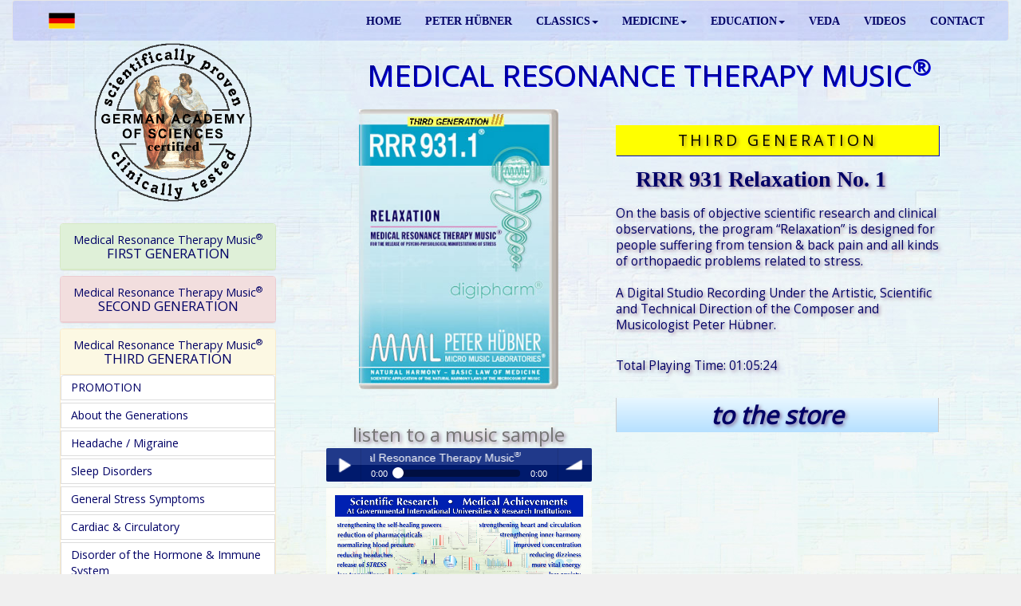

--- FILE ---
content_type: text/html; charset=UTF-8
request_url: https://philharmony.com/en/Medical-Resonance-Therapy-Music/index.php?track=E2310199&ex=c3
body_size: 12964
content:
<!DOCTYPE html>
<html lang="en">
<head>
<meta charset="utf-8">
<meta http-equiv="X-UA-Compatible" content="IE=edge">
<meta name="viewport" content="width=device-width, initial-scale=1">
<title>Medical Resonance Therapy Music Buy RRR 931 in our shop</title>
<meta name="description" content="Buy Medical Resonance Therapy Music RRR 931 Relaxation No.&nbsp;1 in our shop direct from the producer. Scientific application of the cosmic harmony laws of the microcosm of music" />
<meta name="keywords" content="music, buy, shop, medical, therapy" />
<link rel="shortcut icon" type="image/x-icon" href="/de/favicon.ico">

<link href="https://fonts.googleapis.com/css?family=Open+Sans" rel="stylesheet"> 
<link href="https://fonts.googleapis.com/css?family=Play" rel="stylesheet">

<!-- Bootstrap -->
<link rel="stylesheet" href="../css/bootstrap-3.3.5.css">
<link rel="stylesheet" href="css/medical.css">

<script src="https://ajax.googleapis.com/ajax/libs/jquery/1.11.3/jquery.min.js"></script>
<script src="../js/jquery-1.11.3.min.js"></script>

<!-- HTML5 shim and Respond.js for IE8 support of HTML5 elements and media queries -->
	<!--[if lt IE 9]>
      <script src="https://oss.maxcdn.com/html5shiv/3.7.2/html5shiv.min.js"></script>
      <script src="https://oss.maxcdn.com/respond/1.4.2/respond.min.js"></script>
    <![endif]-->

<!-- Soundmanager -->
<script src="/soundmanager/script/soundmanager2.js"></script>
<script src="/soundmanager/script/bar-ui.js"></script>
<link rel="stylesheet" href="/soundmanager/css/bar-ui-blue.css" />

<!-- Matomo -->
<script type="text/javascript">
  var _paq = window._paq = window._paq || [];
  /* tracker methods like "setCustomDimension" should be called before "trackPageView" */
  _paq.push(['trackPageView']);
  _paq.push(['enableLinkTracking']);
  (function() {
    var u="//www.philharmony.com/matomo/";
    _paq.push(['setTrackerUrl', u+'matomo.php']);
    _paq.push(['setSiteId', '1']);
    var d=document, g=d.createElement('script'), s=d.getElementsByTagName('script')[0];
    g.type='text/javascript'; g.async=true; g.src=u+'matomo.js'; s.parentNode.insertBefore(g,s);
  })();
</script>
<!-- End Matomo Code -->

</head>

<body>

<!--------------------------------------------------->
<!----------  SWITCH DESKTOP / MOBILE  -------------->
<!--------------------------------------------------->
<div class="container-fluid desktop">
	

<nav class="navbar navbar-default" style="margin-bottom:3px;">
  <div class="container-fluid"> 
  
    <!-- Brand and toggle get grouped for better mobile display -->
    
    <div class="navbar-header">
      <button type="button" class="navbar-toggle collapsed" data-toggle="collapse" data-target="#defaultNavbar1"><span class="sr-only">Toggle navigation</span><span class="icon-bar"></span><span class="icon-bar"></span><span class="icon-bar"></span></button>
      
      <a class="navbar-brand" href="/" style="margin-left:1vw;"><img src="/pictures/Zeichen/Label_Life_Quality_Music_40.gif" width="189" height="auto" alt="Life Quality Music" style="margin-top:-10px;" /></a>
    </div>
      
    <!-- Collect the nav links, forms, and other content for toggling -->
    
    <div class="collapse navbar-collapse" id="defaultNavbar1">
      
      <ul class="nav navbar-nav navbar-left">
      	<li><a href="/de/Medizinische-Resonanz-Therapie-Musik/?track=D2310199&ex=c3"><img src="/pictures/flags/120px-Flag_of_Germany.svg.png" alt="deutsch" title="deutsch auswählen" width="33" height="20" border="0" style="float:left;" /></a></li>
      </ul>
      
		      <ul class="nav navbar-nav navbar-right">
        <li><a href="/">HOME</a></li>
        <li><a href="https://www.peterhuebner.com/" target="_blank" rel="nofollow noopener noreferrer">PETER HÜBNER</a></li>
        
        <li class="dropdown"><a href="#" class="dropdown-toggle" data-toggle="dropdown" role="button" aria-expanded="false">CLASSICS<span class="caret"></span></a>
          <ul class="dropdown-menu" role="menu">
          
            <li class="dropdown-submenu">
            <a tabindex="-1" href="#">LATEST PRODUCTIONS</a>
			<ul class="dropdown-menu">
				<li><a href="/en/universe/">URANUS - an adventurous journey through the universe <span style="color:red; font-weight:bold; font-style:italic;">NEW</span></a></li>
				<li><a href="/en/Classical-Music/?track=10147199&m=1&ex=c7">German Symphony <span style="color:red; font-weight:bold; font-style:italic;">NEW</span></a></li>
				<li><a href="/en/Classical-Music/?track=10148199&ex=c14">German Hymn <span style="color:red; font-weight:bold; font-style:italic;">NEW</span></a></li>
			</ul>
            </li>
            
            <li class="divider"></li>
            
            <li class="dropdown-submenu">
            <a tabindex="-1" href="#">HYMNS</a>
			<ul class="dropdown-menu">
				<li><a href="/en/Classical-Music/?track=10148199&ex=c14">German Hymn <span style="color:red; font-weight:bold; font-style:italic;">NEW</span></a></li>
				<li><a href="/en/Classical-Music/?track=10005699&ex=c1">Hymns of the Sun</a></li>
				<li><a href="/en/Classical-Music/?track=10005599&ex=c2">Hymns of the Moon</a></li>
				<li><a href="/en/Classical-Music/?track=10007099&ex=c3">Hymns of the Planets</a></li>
				<li><a href="/en/Classical-Music/?track=10007399&ex=c4">Hymns of the Domes</a></li>
				<li><a href="/en/Classical-Music/?track=10007299&ex=c5">Requiem No. 1</a></li>
				<li><a href="/en/Classical-Music/?track=10020399&ex=c5">Requiem No. 2</a></li>
				<li><a href="/en/Classical-Music/?track=10007999&ex=c6">Hymns of the<br />Great Stream</a></li>
				<li><a href="/en/Classical-Music/?track=10007899&ex=c7">Hymns of Fearlessness</a></li>
				<li><a href="/en/Classical-Music/?track=10024599&ex=c1">108 Hymns of the<br />Dancing Dragon</a></li>
				<li><a href="/en/Classical-Music/?track=10008799&ex=c9">Meditative Archaic<br />Hymns</a></li>
				<li><a href="/en/Classical-Music/?track=10008499&ex=c10">Zen Hymns</a></li>
			</ul>
            </li>
            
            <li class="divider"></li>
            
         	<li class="dropdown-submenu">
            <a tabindex="-1" href="#">SYMPHONIES</a>
			<ul class="dropdown-menu">
				<li><a href="/en/Classical-Music/?track=10147199&m=1&ex=c7">German Symphony <span style="color:red; font-weight:bold; font-style:italic;">NEW</span></a></li>
				<li><a href="/en/Classical-Music/?track=10010399&ex=c1">Moon Symphony</a></li>
				<li><a href="/en/Classical-Music/?track=10010999&ex=c6">Sun Symphony</a></li>
				<li><a href="/en/Classical-Music/?track=10007199&ex=c2">Symphonies of the<br />Planets</a></li>
				<li><a href="/en/Classical-Music/?track=10008099&ex=c3">Symphonies of the<br />Great Stream</a></li>
				<li><a href="/en/Classical-Music/?track=10008399&ex=c4">Zen Symphony</a></li>
				<li><a href="/en/Classical-Music/?track=10009899&ex=c5">Modern Times<br />Symphony</a></li>
			</ul>
            </li>
            
            <li class="divider"></li>
            
             <li class="dropdown-submenu">
            <a tabindex="-1" href="#">OPERAS</a>
			<ul class="dropdown-menu">
				<li><a href="/en/Classical-Music/Invocation-of-World-Conscience.php?track=C8103199DO">from the opera cycle Song of Life</a></li>
			</ul>
            </li>
            
            <li class="divider"></li>
            
           <li class="dropdown-submenu">
            <a href="#">ORCHESTRA WORKS</a>
			<ul class="dropdown-menu">
				<li><a href="/en/Classical-Music/Invocation-of-World-Conscience.php?track=C8103199DO">Invocation of World Conscience</a></li>
				<li><a href="/en/Classical-Music/?track=10006799&ex=c1">Piano Concerts</a></li>
				<li><a href="/en/Classical-Music/?track=10020299&ex=c1">Piano Concert No. 3</a></li>
				<li><a href="/en/Classical-Music/?track=10121499&ex=c2">Cello Concerts</a></li>
				<li><a href="/en/Classical-Music/?track=10020499&ex=c3">Serenade for Great<br />String Orchestra</a></li>
				<li><a href="/en/Classical-Music/?track=10020199&ex=c4">What is Outside<br />That is Inside</a></li>
				<li><a href="/en/Classical-Music/?track=10005799&ex=c5">Violin Concerts</a></li>
				<li><a href="/en/Classical-Music/?track=10006299&ex=c6">The Art of the Feminine<br />Love</a></li>
				<li><a href="/en/Classical-Music/?track=10006399&ex=c7">The Art of the Feminine<br />Harmony</a></li>
				<li><a href="/en/Classical-Music/?track=10005899&ex=c8">Metamorphoses</a></li>
			</ul>
            </li>
            
            <li class="divider"></li>
            
            <li class="dropdown-submenu">
            <a tabindex="-1" href="#">SOLO CONCERTS</a>
			<ul class="dropdown-menu">
				<li><a href="/en/Classical-Music/?track=10005999&ex=c1">Guitar Solo</a></li>
				<li><a href="/en/Classical-Music/?track=10006199&ex=c2">The 3 Temp. Pianos</a></li>
				<li><a href="/en/Classical-Music/?track=10006899&ex=c3">The 3 Artistic Pianos</a></li>
				<li><a href="/en/Classical-Music/?track=10006999&ex=c4">The 3 Virtuos Pianos</a></li>
				<li><a href="/en/Classical-Music/?track=10105599&ex=c5">Piano Solo Adagio</a></li>
			</ul>
            </li>
            
            <li class="divider"></li>
            
            <li class="dropdown-submenu">
            <a tabindex="-1" href="#">ARCHAIC MUSIC</a>
			<ul class="dropdown-menu">
				<li><a href="/en/Classical-Music/?track=10024599&ex=c1">108 Hymns of the<br />Dancing Dragon</a></li>
				<li><a href="/en/Classical-Music/?track=10009799&ex=c2">108 Hymns Insight</a></li>
				<li><a href="/en/Classical-Music/?track=10009699&ex=c3">Extasy</a></li>
				<li><a href="/en/Classical-Music/?track=10007999&ex=c4">Hymns of the<br />Great Stream</a></li>
				<li><a href="/en/Classical-Music/?track=10008099&ex=c5">Symphonies of the<br />Great Stream</a></li>
				<li><a href="/en/Classical-Music/?track=10007899&ex=c6">Hymns of Fearlessness</a></li>
				<li><a href="/en/Classical-Music/?track=10008399&ex=c7">Zen Symphonies</a></li>
				<li><a href="/en/Classical-Music/?track=10008499&ex=c8">Zen Hymns</a></li>
				<li><a href="/en/Classical-Music/?track=10008199&ex=c9">Zen Archaic</a></li>
				<li><a href="/en/Classical-Music/?track=10008799&ex=c10">Meditative Archaic<br />Hymns</a></li>
				<li><a href="/en/Classical-Music/?track=10009199&ex=c11">Microcosm of Music</a></li>
			</ul>
            </li>
            
            <li class="divider"></li>
            
            <li><a href="/en/Classical-Music/?track=10006599&ex=c1">Organ Concerts</a></li>
            
            <li class="divider"></li>
            
            <li class="dropdown-submenu">
            <a tabindex="-1" href="#">AVANT GARDE</a>
			<ul class="dropdown-menu">
				<li><a href="/en/Classical-Music/?track=10009899&ex=c1">Modern Times<br />Symphony</a></li>
				<li><a href="/en/Classical-Music/?track=10006499&ex=c2">Passions</a></li>
				<li><a href="/en/Classical-Music/?track=10117399&ex=c3">Political Bedtime Prayer</a></li>
				<li><a href="/en/Classical-Music/?track=10117299&ex=c4">Signs of Time</a></li>
			</ul>
            </li>
            
            <li class="divider"></li>
            
            <li class="dropdown-submenu">
            <a tabindex="-1" href="#">ARCHIVE</a>
			<ul class="dropdown-menu">
				<li><a href="/en/Classical-Music/?track=10125199&ex=c1">The Creation of the<br />World</a></li>
				<li><a href="/en/Classical-Music/?track=10125499&ex=c1">The Secret Ruler</a></li>
				<li><a href="/en/Classical-Music/?track=10125299&ex=c1">Mortal Kings</a></li>
				<li><a href="/en/Classical-Music/?track=10125399&ex=c1">Concert for<br />Bells and Orchestra</a></li>
				<li><a href="/en/Classical-Music/?track=10125599&ex=c1">The Big Caravans No. 1</a></li>
				<li><a href="/en/Classical-Music/?track=10125699&ex=c1">The Big Caravans No. 2</a></li>
				<li><a href="/en/Classical-Music/?track=10125799&ex=c1">Computerscene /<br />Prologue</a></li>
				<li><a href="/en/Classical-Music/?track=10125899&ex=c1">The Great Processions</a></li>
				<li><a href="/en/Classical-Music/?track=10126599&ex=c1">Lively Silence</a></li>
			</ul>
            </li>
            
            <li class="divider"></li>
            
            <li><a href="/en/Classical-Music/?track=10006699&ex=c1">PHs Classics</a></li>
            
            <li><a href="/en/Classical-Music/?track=17600499&ex=c1">Modern Classic Interpretations</a></li>

            <li class="divider"></li>

			<li><a href="/en/Activating-Total-Brain-Functioning/product.php?track=PY3E1080199">Activating Total Brain Functioning<br>in Music</a></li>

            <li class="divider"></li>

			<li><a href="/en/universe/"><strong>URANUS - an adventurous journey through the universe</strong></a></li>

          </ul>
        </li>
        
        
        <li class="dropdown"><a href="#" class="dropdown-toggle" data-toggle="dropdown" role="button" aria-expanded="false">MEDICINE<span class="caret"></span></a>
          <ul class="dropdown-menu" role="menu">
          
            <li><a href="/en/Medical-Resonance-Therapy-Music/about.html">OVERVIEW</a></li>

            <li class="divider"></li>
            
            <li class="dropdown-submenu">
            <a tabindex="-1" href="#">Medical Resonance Therapy Music<sup>&reg;</sup><br><strong>FIRST GENERATION</strong></a>
			  <ul class="dropdown-menu">
				<li><a href="/en/Medical-Resonance-Therapy-Music/about.html">Overview</a></li>
				<li><a href="/en/Medical-Resonance-Therapy-Music/First-Generation.php">Short Introduction</a></li>
				<li><a href="/en/Medical-Resonance-Therapy-Music/?track=10108499&ex=c1">Headache / Migraine</a></li>
				<li><a href="/en/Medical-Resonance-Therapy-Music/?track=10108599&ex=c1">Sleep Disorders</a></li>
				<li><a href="/en/Medical-Resonance-Therapy-Music/?track=10102199&ex=c1">General Stress Symptoms</a></li>
				<li><a href="/en/Medical-Resonance-Therapy-Music/?track=10110299&ex=c1">Cardiac &amp; Circulatory</a></li>
				<li><a href="/en/Medical-Resonance-Therapy-Music/?track=10109699&ex=c1">Hormone / Immune System</a></li>
				<li><a href="/en/Medical-Resonance-Therapy-Music/?track=10108699&ex=c1">Neurophysiological Disorders</a></li>
				<li><a href="/en/Medical-Resonance-Therapy-Music/?track=10140199&ex=c1">Neurodermatitis / Psoriasis</a></li>
				<li><a href="/en/Medical-Resonance-Therapy-Music/?track=10108899&ex=c1">Pains / Post-OP Pains</a></li>
				<li><a href="/en/Medical-Resonance-Therapy-Music/?track=10140299&ex=c1">Pregnancy &amp; Birth</a></li>
				<li><a href="/en/Medical-Resonance-Therapy-Music/?track=10110099&ex=c1">Gynecological Disorders</a></li>
				<li><a href="/en/Medical-Resonance-Therapy-Music/?track=10102099&ex=c1">Relaxation</a></li>
				<li><a href="/en/Medical-Resonance-Therapy-Music/?track=10110499&ex=c1">Concentration / Memory</a></li>
				<li><a href="/en/Medical-Resonance-Therapy-Music/?track=10110199&ex=c1">Creativity</a></li>
				<li><a href="/en/Medical-Resonance-Therapy-Music/?track=10101999&ex=c1">Courage to Face Life</a></li>
				<li><a href="/en/Medical-Resonance-Therapy-Music/?track=10109499&ex=c1">Vital Energy</a></li>
				<li><a href="/en/Medical-Resonance-Therapy-Music/?track=10108999&ex=c1">Mental Distress / Fear</a></li>
				<li><a href="/en/Medical-Resonance-Therapy-Music/?track=10109599&ex=c1">Harmony</a></li>
				<li><a href="/en/Medical-Resonance-Therapy-Music/?track=10108799&ex=c1">Mother &amp; Child</a></li>
                <li><a href="#" style="font-weight:bold;">for Health Professionals<br />below</a></li>
				<li><a href="/en/Medical-Resonance-Therapy-Music/?track=10010099&ex=c1">Professional Set MRTM</a></li>
				<li><a href="/en/Medical-Resonance-Therapy-Music/?track=10109799&ex=c1">MRTM CD List 1</a></li>
				<li><a href="/en/Medical-Resonance-Therapy-Music/?track=10011399&ex=c1">MRTM CD List 2</a></li>
				<li><a href="/en/Medical-Resonance-Therapy-Music/?track=10015399&ex=c1">MRTM CD List 3</a></li>
				<li><a href="/en/Medical-Resonance-Therapy-Music/?track=10019399&ex=c1">MRTM CD List 4</a></li>
				<li><a href="/en/Medical-Resonance-Therapy-Music/?track=10023799&ex=c1">MRTM CD List 5</a></li>
				<li><a href="/en/Medical-Resonance-Therapy-Music/?track=10026799&ex=c1">MRTM CD List 6</a></li>
              </ul>
            </li>
            
            <li class="divider"></li>
            
            <li class="dropdown-submenu">
             <a tabindex="-1" href="#">Medical Resonance Therapy Music<sup>&reg;</sup><br><strong>SECOND GENERATION</strong></a>
			  <ul class="dropdown-menu">
				<li><a href="/en/Medical-Resonance-Therapy-Music/about.html">Overview</a></li>
				<li><a href="/en/Medical-Resonance-Therapy-Music/?track=E021330199&ex=c2">Headache / Migraine</a></li>
				<li><a href="/en/Medical-Resonance-Therapy-Music/?track=E021060199&ex=c2">Sleep Disorders</a></li>
				<li><a href="/en/Medical-Resonance-Therapy-Music/?track=E029320199&ex=c2">General Stress Symptoms</a></li>
				<li><a href="/en/Medical-Resonance-Therapy-Music/?track=E029400199&ex=c2">Cardiac &amp; Circulatory</a></li>
				<li><a href="/en/Medical-Resonance-Therapy-Music/?track=E021030199&ex=c2">Hormone / Immune System</a></li>
				<li><a href="/en/Medical-Resonance-Therapy-Music/?track=E029410199&ex=c2">Neurophysiological Disorders</a></li>
				<li><a href="/en/Medical-Resonance-Therapy-Music/?track=E029330199&ex=c2">Neurodermatitis / Psoriasis</a></li>
				<li><a href="/en/Medical-Resonance-Therapy-Music/?track=E029430199&ex=c2">Pains / Post-OP Pains</a></li>
				<li><a href="/en/Medical-Resonance-Therapy-Music/?track=E029340199&ex=c2">Pregnancy &amp; Birth</a></li>
				<li><a href="/en/Medical-Resonance-Therapy-Music/?track=E021050199&ex=c2">Gynecogolical Disorders</a></li>
				<li><a href="/en/Medical-Resonance-Therapy-Music/?track=E029310199&ex=c2">Relaxation</a></li>
				<li><a href="/en/Medical-Resonance-Therapy-Music/?track=E021280199&ex=c2">Concentration / Memory</a></li>
				<li><a href="/en/Medical-Resonance-Therapy-Music/?track=E029350199&ex=c2">Creativity</a></li>
				<li><a href="/en/Medical-Resonance-Therapy-Music/?track=E029210199&ex=c2">Courage to Face Life</a></li>
				<li><a href="/en/Medical-Resonance-Therapy-Music/?track=E021010199&ex=c2">Vital Energy</a></li>
				<li><a href="/en/Medical-Resonance-Therapy-Music/?track=E029510199&ex=c2">Mental Distress / Fear</a></li>
				<li><a href="/en/Medical-Resonance-Therapy-Music/?track=E021020199&ex=c2">Harmony</a></li>
				<li><a href="/en/Medical-Resonance-Therapy-Music/?track=E029420199&ex=c2">Mother &amp; Child</a></li>
				<li><a href="/en/Medical-Resonance-Therapy-Music/?track=E029610199&ex=c2">Epilepsy</a></li>
				<li><a href="/en/Medical-Resonance-Therapy-Music/?track=E221010199&ex=c2" style="font-weight:bold;">for Health Professionals<br />below</a></li>
				<li><a href="/en/Medical-Resonance-Therapy-Music/?track=E221010199&ex=c2">&nbsp;&nbsp;RRR 101 - RRR 222</a></li>
				<li><a href="/en/Medical-Resonance-Therapy-Music/?track=E222230199&ex=c2">&nbsp;&nbsp;RRR 223 - RRR 287</a></li>
				<li><a href="/en/Medical-Resonance-Therapy-Music/?track=E222880199&ex=c2">&nbsp;&nbsp;RRR 288 - RRR 348</a></li>
				<li><a href="/en/Medical-Resonance-Therapy-Music/?track=E223490199&ex=c2">&nbsp;&nbsp;RRR 349 - RRR 501</a></li>
				<li><a href="/en/Medical-Resonance-Therapy-Music/?track=E225020199&ex=c2">&nbsp;&nbsp;RRR 502 - RRR 1619</a></li>
              </ul>
            </li>
            
            <li class="divider"></li>

            <li class="dropdown-submenu">
            <a tabindex="-1" href="#">Medical Resonance Therapy Music<sup>&reg;</sup><br><strong>THIRD GENERATION</strong></a>
			  <ul class="dropdown-menu">
				<li><a href="/en/Medical-Resonance-Therapy-Music/about.html">Overview</a></li>
				<li><a href="/en/Medical-Resonance-Therapy-Music/Third-Generation.php">Short Introduction</a></li>
				<li><a href="/en/Medical-Resonance-Therapy-Music/?track=E1330199&ex=c3">Headache / Migraine</a></li>
				<li><a href="/en/Medical-Resonance-Therapy-Music/?track=E1060199&ex=c3">Sleep Disorders</a></li>
				<li><a href="/en/Medical-Resonance-Therapy-Music/?track=E2320199&ex=c3">General Stress Symptoms</a></li>
				<li><a href="/en/Medical-Resonance-Therapy-Music/?track=E2400199&ex=c3">Cardiac &amp; Circulatory</a></li>
				<li><a href="/en/Medical-Resonance-Therapy-Music/?track=E1030199&ex=c3">Hormone / Immune System</a></li>
				<li><a href="/en/Medical-Resonance-Therapy-Music/?track=E2410199&ex=c3">Neurophysiological Disorders</a></li>
				<li><a href="/en/Medical-Resonance-Therapy-Music/?track=E2330199&ex=c3">Neurodermatitis / Psoriasis</a></li>
				<li><a href="/en/Medical-Resonance-Therapy-Music/?track=E2430199&ex=c3">Pains / Post-OP Pains</a></li>
				<li><a href="/en/Medical-Resonance-Therapy-Music/?track=E2340199&ex=c3">Pregnancy &amp; Birth</a></li>
				<li><a href="/en/Medical-Resonance-Therapy-Music/?track=E1050199&ex=c3">Gynecological Disorders</a></li>
				<li><a href="/en/Medical-Resonance-Therapy-Music/?track=E2310199&ex=c3">Relaxation</a></li>
				<li><a href="/en/Medical-Resonance-Therapy-Music/?track=E1280199&ex=c3">Concentration / Memory</a></li>
				<li><a href="/en/Medical-Resonance-Therapy-Music/?track=E2350199&ex=c3">Creativity</a></li>
				<li><a href="/en/Medical-Resonance-Therapy-Music/?track=E2210199&ex=c3">Courage to Face Life</a></li>
				<li><a href="/en/Medical-Resonance-Therapy-Music/?track=E1010199&ex=c3">Vital Energy</a></li>
				<li><a href="/en/Medical-Resonance-Therapy-Music/?track=E2510199&ex=c3">Mental Distress / Fear</a></li>
				<li><a href="/en/Medical-Resonance-Therapy-Music/?track=E1020199&ex=c3">Harmony</a></li>
				<li><a href="/en/Medical-Resonance-Therapy-Music/?track=E2420199&ex=c3">Mother &amp; Child</a></li>
				<li><a href="/en/Medical-Resonance-Therapy-Music/?track=E2610199&ex=c3">Epilepsy</a></li>
              </ul>
            </li>
            
            
            <li class="divider"></li>

            <li class="dropdown-submenu">
            <a tabindex="-1" href="#">Medical Resonance Therapy Music<sup>&reg;</sup><br><strong>FOURTH GENERATION</strong></a>
			  <ul class="dropdown-menu">
				<li><a href="/en/Medical-Resonance-Therapy-Music/Fourth-Generation.php">Short Introduction</a></li>
				<li><a href="/en/Medical-Resonance-Therapy-Music/?track=V1330199&ex=c4">Headache / Migraine</a></li>
				<li><a href="/en/Medical-Resonance-Therapy-Music/?track=V1060199&ex=c4">Sleep Disorders</a></li>
				<li><a href="/en/Medical-Resonance-Therapy-Music/?track=V2320199&ex=c4">General Stress Symptoms</a></li>
				<li><a href="/en/Medical-Resonance-Therapy-Music/?track=V2400199&ex=c4">Cardiac &amp; Circulatory</a></li>
				<li><a href="/en/Medical-Resonance-Therapy-Music/?track=V1030199&ex=c4">Hormone / Immune System</a></li>
				<li><a href="/en/Medical-Resonance-Therapy-Music/?track=V2410199&ex=c4">Neurophysiological Disorders</a></li>
				<li><a href="/en/Medical-Resonance-Therapy-Music/?track=V2330199&ex=c4">Neurodermatitis / Psoriasis</a></li>
				<li><a href="/en/Medical-Resonance-Therapy-Music/?track=V2430199&ex=c4">Pains / Post-OP Pains</a></li>
				<li><a href="/en/Medical-Resonance-Therapy-Music/?track=V2340199&ex=c4">Pregnancy &amp; Birth</a></li>
				<li><a href="/en/Medical-Resonance-Therapy-Music/?track=V1050199&ex=c4">Gynecological Disorders</a></li>
				<li><a href="/en/Medical-Resonance-Therapy-Music/?track=V2310199&ex=c4">Relaxation</a></li>
				<li><a href="/en/Medical-Resonance-Therapy-Music/?track=V1280199&ex=c4">Concentration / Memory</a></li>
				<li><a href="/en/Medical-Resonance-Therapy-Music/?track=V2350199&ex=c4">Creativity</a></li>
				<li><a href="/en/Medical-Resonance-Therapy-Music/?track=V2210199&ex=c4">Courage to Face Life</a></li>
				<li><a href="/en/Medical-Resonance-Therapy-Music/?track=V1010199&ex=c4">Vital Energy</a></li>
				<li><a href="/en/Medical-Resonance-Therapy-Music/?track=V2510199&ex=c4">Mental Distress / Fear</a></li>
				<li><a href="/en/Medical-Resonance-Therapy-Music/?track=V1020199&ex=c4">Harmony</a></li>
				<li><a href="/en/Medical-Resonance-Therapy-Music/?track=V2420199&ex=c4">Mother &amp; Child</a></li>
				<li><a href="/en/Medical-Resonance-Therapy-Music/?track=V2610199&ex=c4">Epilepsy</a></li>
              </ul>
            </li>
            
            <li class="divider"></li>
            
            <li class="dropdown-submenu">
            <a tabindex="-1" href="#">Medical Resonance Therapy Music<sup>&reg;</sup><br><strong>FIFTH GENERATION</strong></a>
			  <ul class="dropdown-menu">
				<li><a href="https://www.peterhuebner.com/en/Medical-Resonance-Therapy-Music/RRR112-Regeneration.html" target="_blank">Short Introduction <em>external Link</em></a></li>
				<li><a href="/en/Medical-Resonance-Therapy-Music/?track=E61010199&ex=c5">Vital Energy</a></li>
				<li><a href="/en/Medical-Resonance-Therapy-Music/?track=E61020199&ex=c5">Harmony</a></li>
				<li><a href="/en/Medical-Resonance-Therapy-Music/?track=E61120199&ex=c5">Regeneration</a></li>
				<li><a href="/en/Medical-Resonance-Therapy-Music/?track=E69210199&ex=c5">Courage to Face Life</a></li>
				<li><a href="/en/Medical-Resonance-Therapy-Music/?track=E69310199&ex=c5">Relaxation</a></li>
				<li><a href="/en/Medical-Resonance-Therapy-Music/?track=E69320199&ex=c5">General Stress Symptoms</a></li>
				<li><a href="/en/Medical-Resonance-Therapy-Music/?track=E69340199&ex=c5">Pregnancy &amp; Birth</a></li>
				<li><a href="/en/Medical-Resonance-Therapy-Music/?track=E69350199&ex=c5">Creativity</a></li>
				<li><a href="/en/Medical-Resonance-Therapy-Music/?track=E69420199&ex=c5">Mother &amp; Child</a></li>

              </ul>
            </li>
            
            <li class="divider"></li>
            
			<li><a href="/en/Activating-Total-Brain-Functioning/product.php?track=PY3E1080199"><strong>Activating Total Brain Functioning<br>in Medicine</strong></a></li>

         </ul>
        </li>
        
        
        <li class="dropdown"><a href="#" class="dropdown-toggle" data-toggle="dropdown" role="button" aria-expanded="false">EDUCATION<span class="caret"></span></a>
          <ul class="dropdown-menu" role="menu">
          
            <li class="dropdown-submenu">
            <a tabindex="-1" href="#"><strong>EDUCATION</strong></a>
			  <ul class="dropdown-menu">
				<li><a href="/en/01/Astronomy-of-Mind/">Cosmic Educational Program &#8211; Overview</a></li>
				<li><a href="/en/01/Harmony-Family-Program/Harmony-in-the-Family.php">Harmony in the Family &#8211; Overview</a></li>
              </ul>
            </li>
              
            <li class="divider"></li>
              
            <li class="dropdown-submenu">
            <a tabindex="-1" href="#"><strong>HARMONY</strong></a>
			  <ul class="dropdown-menu">
				<li><a href="/en/01/Harmony-Family-Program/Harmony-in-the-Family.php">Harmony in the Family &#8211; Overview</a></li>
				<li><a href="/en/01/Harmony-Family-Program/Harmony-in-the-Family-Background.php">Background Information</a></li>
				<li><a href="/en/01/Harmony-Family-Program/Family-Program-A.php">Family Program A</a></li>
				<li><a href="/en/01/Harmony-Family-Program/Family-Program-B.php">Family Program B</a></li>
				<li><a href="/en/01/Harmony-Family-Program/Family-Program-C.php">Family Program C</a></li>
              </ul>
            </li>

            <li class="divider"></li>

			<li><a href="/en/Activating-Total-Brain-Functioning/product.php?track=PY3E1080199">Activating Total Brain Functioning<br>in Education</a></li>
			  
          </ul>
        </li>
        
        
        <li id="veda"><a href="/en/Classical-Music-and-Veda/?ex=c4">VEDA</a></li>
        
        
        <li id="videos"><a href="/en/videos/">VIDEOS</a></li>
        
        <li id="kontakt"><a href="/contact/" target="_blank">CONTACT</a></li>
        
      </ul>

    </div>
    <!-- /.navbar-collapse --> 
    
  </div>
  <!-- /.container-fluid --> 
</nav>


<!--///////////////////////////////////////////////////////////////////-->
<!----------------------------- MODAL ----------------------------------->
<!--///////////////////////////////////////////////////////////////////-->

<div class="modal fade" id="join" tabindex="-1" role="dialog" aria-labelledby="Newsletter abonnieren" aria-hidden="true">
  <div class="modal-dialog modal-lg" role="document">

    <!-- Modal content-->
    <div class="modal-content">
<!------------------------------------------- modal body ------------------------------------------------>
    <div class="modal-body" style="background-image: url(/pictures/Hintergruende/ocean-flower-bg700.jpg); background-size: cover; padding:0 0 7vw 0; font-family: Cambria, 'Hoefler Text', 'Liberation Serif', Times, 'Times New Roman', 'serif';">
		  
	<p data-dismiss="modal" style="color:red; font-size:3vw; text-align:right; padding-right:2.4vw; font-weight:bold; cursor: pointer;">&times;</p>
	
    <div style="width: 80%; margin:2vw auto 5vw auto; text-align:center;">
      <h3 style="font-size:2vw; line-height:2.2vw; color:#000066;">
		Subscribe to our free newsletter and receive interesting articles and tips by email
      </h3>
    <div>
		
<form method="post" action="/swm/nld.php" target="_blank">
	<input type="hidden" name="MailingListId" value="9" />
	<input type="hidden" name="FormId" value="1" />
	<input type="hidden" name="FormEncoding" value="utf-8" />
	<input type="hidden" name="Action" value="subscribe" />
	<table border="0" width="100%">
	  <tbody>
		<tr>
		  <td><input type="text" name="u_EMail" size="48" maxlength="255" value="Geben Sie hier Ihre Email Adresse ein" style="color:#666666; border:none; background-color:rgba(197,238,255,0.70); padding-left:1vw; margin:2vw 0; font-size:1.4vw; font-style:italic; text-align:center;" /></td>
		</tr>
		<tr>
		  <td align="right"><input id="close_modal" type="submit" value="Abonnieren" style="font-size:1.5vw; color:#FFFFFF; border:none; background-color:#004BC0; padding:0 1vw;" /></td>
		</tr>
	  </tbody>
	</table>
</form>
		
    </div>
  </div>

      </div>
    </div>

  </div>
</div>
<!--///////////////////////////////////////////////////////////////////-->
<!----------------------------- MODAL ----------------------------------->
<!--///////////////////////////////////////////////////////////////////-->


<div class="container-fluid">
  <div class="row" style="margin-left:30px;">
      <div class="col-xs-3 text-center">
	
      <table width="105%" border="0" cellspacing="3">
    	<tr>
      		<td><img src="/pictures/Zeichen/Seal_GAOS_color_350.gif" class="img-responsive" width="70%" height="auto" alt="German Academy of Sciences" /></td>
    	</tr>
	</table>

<br>

<script>
$('.panel-heading a').on('click',function(e){
    if($(this).parents('.panel').children('.panel-collapse').hasClass('in')){
        e.stopPropagation();
    }
    // You can also add preventDefault to remove the anchor behavior that makes
    // the page jump
    // e.preventDefault();
});

</script>


<div id="accordion" role="tablist" aria-multiselectable="true">
  <div class="panel panel-success">
    <div class="panel-heading" role="tab" id="headingOne">
      <h3 class="panel-title primary">
        <a data-toggle="collapse" data-parent="#accordion" href="#collapseOne" aria-expanded="false" aria-controls="collapseOne">
          <span style="font-size:85%;">Medical Resonance Therapy Music<sup>&reg;</sup></span><br>
          FIRST GENERATION
        </a>
      </h3>
    </div>
    <div id="collapseOne" class="panel-collapse collapse " role="tabpanel" aria-labelledby="headingOne">
				<a href="First-Generation.php" class="list-group-item">Introduction</a>
				<a href="?track=10108499&ex=c1" class="list-group-item">Headache / Migraine</a>
				<a href="?track=10108599&ex=c1" class="list-group-item">Sleep Disorders</a>
				<a href="?track=10102199&ex=c1" class="list-group-item">General Stress Symptoms</a>
				<a href="?track=10110299&ex=c1" class="list-group-item">Cardiac &amp; Circulatory</a>
				<a href="?track=10109699&ex=c1" class="list-group-item">Disorder of the Hormone &amp; Immune System</a>
				<a href="?track=10108699&ex=c1" class="list-group-item">Neurophysiological Disorders</a>
				<a href="?track=10140199&ex=c1" class="list-group-item">Neurodermatitis / Psoriasis</a>
				<a href="?track=10108899&ex=c1" class="list-group-item">Pains / Post-OP Pains</a>
				<a href="?track=10140299&ex=c1" class="list-group-item">Pregnancy &amp; Birth</a>
				<a href="?track=10110099&ex=c1" class="list-group-item">Gynecological Disorders</a>
				<a href="?track=10102099&ex=c1" class="list-group-item">Relaxation</a>
				<a href="?track=10110499&ex=c1" class="list-group-item">Concentration / Memory</a>
				<a href="?track=10110199&ex=c1" class="list-group-item">Creativity</a>
				<a href="?track=10101999&ex=c1" class="list-group-item">Courage to Face Life</a>
				<a href="?track=10109499&ex=c1" class="list-group-item">Vital Energy</a>
				<a href="?track=10108999&ex=c1" class="list-group-item">Mental Distress / Fear</a>
				<a href="?track=10109599&ex=c1" class="list-group-item">Harmony</a>
				<a href="?track=10108799&ex=c1" class="list-group-item">Mother &amp; Child</a>
                <a href="#" style="font-weight:bold;" class="list-group-item">for Health Professionals</a>
				<a href="?track=10010099&ex=c1" class="list-group-item">Professional Set MRTM</a>
				<a href="?track=10109799&ex=c1" class="list-group-item">MRTM CD List 1</a>
				<a href="?track=10011399&ex=c1" class="list-group-item">MRTM CD List 2</a>
				<a href="?track=10015399&ex=c1" class="list-group-item">MRTM CD List 3</a>
				<a href="?track=10019399&ex=c1" class="list-group-item">MRTM CD List 4</a>
				<a href="?track=10023799&ex=c1" class="list-group-item">MRTM CD List 5</a>
				<a href="?track=10026799&ex=c1" class="list-group-item">MRTM CD List 6</a>
    </div>
  </div>
  
  <div class="panel panel-danger">
    <div class="panel-heading" role="tab" id="headingTwo">
      <h3 class="panel-title">
        <a data-toggle="collapse" data-parent="#accordion" href="#collapseTwo" aria-expanded="false" aria-controls="collapseTwo">
          <span style="font-size:85%;">Medical Resonance Therapy Music<sup>&reg;</sup></span><br>
          SECOND GENERATION
        </a>
      </h3>
    </div>
    <div id="collapseTwo" class="panel-collapse collapse " role="tabpanel" aria-labelledby="headingTwo">
				<a href="about.html" class="list-group-item">Overview</a>
				<a href="?track=E021330199&ex=c2" class="list-group-item">Headache / Migraine</a>
				<a href="?track=E021060199&ex=c2" class="list-group-item">Sleep Disorders</a>
				<a href="?track=E029320199&ex=c2" class="list-group-item">General Stress Symptoms</a>
				<a href="?track=E029400199&ex=c2" class="list-group-item">Cardiac &amp; Circulatory</a>
				<a href="?track=E021030199&ex=c2" class="list-group-item">Disorder of the Hormone &amp; Immune System</a>
				<a href="?track=E029410199&ex=c2" class="list-group-item">Neurophysiological Disorders</a>
				<a href="?track=E029330199&ex=c2" class="list-group-item">Neurodermatitis / Psoriasis</a>
				<a href="?track=E029430199&ex=c2" class="list-group-item">Pains / Post-OP Pains</a>
				<a href="?track=E029340199&ex=c2" class="list-group-item">Pregnancy &amp; Birth</a>
				<a href="?track=E021050199&ex=c2" class="list-group-item">Gynecogolical Disorders</a>
				<a href="?track=E029310199&ex=c2" class="list-group-item">Relaxation</a>
				<a href="?track=E021280199&ex=c2" class="list-group-item">Concentration / Memory</a>
				<a href="?track=E029350199&ex=c2" class="list-group-item">Creativity</a>
				<a href="?track=E029210199&ex=c2" class="list-group-item">Courage to Face Life</a>
				<a href="?track=E021010199&ex=c2" class="list-group-item">Vital Energy</a>
				<a href="?track=E029510199&ex=c2" class="list-group-item">Mental Distress / Fear</a>
				<a href="?track=E021020199&ex=c2" class="list-group-item">Harmony</a>
				<a href="?track=E029420199&ex=c2" class="list-group-item">Mother &amp; Child</a>
				<a href="?track=E029610199&ex=c2" class="list-group-item">Epilepsy</a>
				<a href="?track=E221010199&ex=c2" class="list-group-item" style="font-weight:bold;">for Health Professionals</a>
				<a href="?track=E221010199&ex=c2" class="list-group-item">&nbsp;&nbsp;RRR 101 - RRR 222</a>
				<a href="?track=E222230199&ex=c2" class="list-group-item">&nbsp;&nbsp;RRR 223 - RRR 287</a>
				<a href="?track=E222880199&ex=c2" class="list-group-item">&nbsp;&nbsp;RRR 288 - RRR 348</a>
				<a href="?track=E223490199&ex=c2" class="list-group-item">&nbsp;&nbsp;RRR 349 - RRR 501</a>
				<a href="?track=E225020199&ex=c2" class="list-group-item">&nbsp;&nbsp;RRR 502 - RRR 1619</a>
    </div>
  </div>
  
  <div class="panel panel-warning">
    <div class="panel-heading" role="tab" id="headingThree">
      <h3 class="panel-title">
        <a data-toggle="collapse" data-parent="#accordion" href="#collapseThree" aria-expanded="true" aria-controls="collapseThree">
          <span style="font-size:85%;">Medical Resonance Therapy Music<sup>&reg;</sup></span><br>
          THIRD GENERATION
        </a>
      </h3>
    </div>
    <div id="collapseThree" class="panel-collapse collapse in" role="tabpanel" aria-labelledby="headingThree">
				<a href="Third-Generation.php" class="list-group-item">PROMOTION</a>
				<a href="about.html" class="list-group-item">About the Generations</a>
				<a href="?track=E1330199&ex=c3" class="list-group-item">Headache / Migraine</a>
				<a href="?track=E1060199&ex=c3" class="list-group-item">Sleep Disorders</a>
				<a href="?track=E2320199&ex=c3" class="list-group-item">General Stress Symptoms</a>
				<a href="?track=E2400199&ex=c3" class="list-group-item">Cardiac &amp; Circulatory</a>
				<a href="?track=E1030199&ex=c3" class="list-group-item">Disorder of the Hormone &amp; Immune System</a>
				<a href="?track=E2410199&ex=c3" class="list-group-item">Neurophysiological Disorders</a>
				<a href="?track=E2330199&ex=c3" class="list-group-item">Neurodermatitis / Psoriasis</a>
				<a href="?track=E2430199&ex=c3" class="list-group-item">Pains / Post-OP Pains</a>
				<a href="?track=E2340199&ex=c3" class="list-group-item">Pregnancy &amp; Birth</a>
				<a href="?track=E1050199&ex=c3" class="list-group-item">Gynecological Disorders</a>
				<a href="?track=E2310199&ex=c3" class="list-group-item">Relaxation</a>
				<a href="?track=E1280199&ex=c3" class="list-group-item">Concentration / Memory</a>
				<a href="?track=E2350199&ex=c3" class="list-group-item">Creativity</a>
				<a href="?track=E2210199&ex=c3" class="list-group-item">Courage to Face Life</a>
				<a href="?track=E1010199&ex=c3" class="list-group-item">Vital Energy</a>
				<a href="?track=E2510199&ex=c3" class="list-group-item">Mental Distress / Fear</a>
				<a href="?track=E1020199&ex=c3" class="list-group-item">Harmony</a>
				<a href="?track=E2420199&ex=c3" class="list-group-item">Mother &amp; Child</a>
				<a href="?track=E2610199&ex=c3" class="list-group-item">Epilepsie</a>
    </div>
  </div>
  
  <div class="panel panel-success">
    <div class="panel-heading" role="tab" id="headingFour">
      <h3 class="panel-title">
        <a data-toggle="collapse" data-parent="#accordion" href="#collapseFour" aria-expanded="false" aria-controls="collapseFour">
          <span style="font-size:85%;">Medical Resonance Therapy Music<sup>&reg;</sup></span><br>
          FOURTH GENERATION
        </a>
      </h3>
    </div>
    <div id="collapseFour" class="panel-collapse collapse " role="tabpanel" aria-labelledby="headingFour">
				<a href="Fourth-Generation.php" class="list-group-item">PROMOTION</a>
				<a href="?track=V1330199&ex=c4" class="list-group-item">Headache / Migraine</a>
				<a href="?track=V1060199&ex=c4" class="list-group-item">Sleep Disorders</a>
				<a href="?track=V2320199&ex=c4" class="list-group-item">General Stress Symptoms</a>
				<a href="?track=V2400199&ex=c4" class="list-group-item">Cardiac &amp; Circulatory</a>
				<a href="?track=V1030199&ex=c4" class="list-group-item">Disorder of the Hormone &amp; Immune System</a>
				<a href="?track=V2410199&ex=c4" class="list-group-item">Neurophysiological Disorders</a>
				<a href="?track=V2330199&ex=c4" class="list-group-item">Neurodermatitis / Psoriasis</a>
				<a href="?track=V2430199&ex=c4" class="list-group-item">Pains / Post-OP Pains</a>
				<a href="?track=V2340199&ex=c4" class="list-group-item">Pregnancy &amp; Birth</a>
				<a href="?track=V1050199&ex=c4" class="list-group-item">Gynecological Disorders</a>
				<a href="?track=V2310199&ex=c4" class="list-group-item">Relaxation</a>
				<a href="?track=V1280199&ex=c4" class="list-group-item">Concentration / Memory</a>
				<a href="?track=V2350199&ex=c4" class="list-group-item">Creativity</a>
				<a href="?track=V2210199&ex=c4" class="list-group-item">Courage to Face Life</a>
				<a href="?track=V1010199&ex=c4" class="list-group-item">Vital Energy</a>
				<a href="?track=V2510199&ex=c4" class="list-group-item">Mental Distress / Fear</a>
				<a href="?track=V1020199&ex=c4" class="list-group-item">Harmony</a>
				<a href="?track=V2420199&ex=c4" class="list-group-item">Mother &amp; Child</a>
				<a href="?track=V2610199&ex=c4" class="list-group-item">Epilepsie</a>
    </div>
  </div>
  
  <div class="panel panel-danger">
    <div class="panel-heading" role="tab" id="headingFive">
      <h3 class="panel-title">
        <a data-toggle="collapse" data-parent="#accordion" href="#collapseFive" aria-expanded="false" aria-controls="collapseFive">
          <span style="font-size:85%;">Medical Resonance Therapy Music<sup>&reg;</sup></span><br>
          FIFTH GENERATION
        </a>
      </h3>
    </div>
    <div id="collapseFive" class="panel-collapse collapse " role="tabpanel" aria-labelledby="headingFive">
				<a href="https://www.peterhuebner.com/en/Medical-Resonance-Therapy-Music/RRR112-Regeneration.html" class="list-group-item" target="_blank">INTRODUCTION <span style="font-size:75%;"><em>(external link)</em></span></a>
				<a href="?track=E61010199&ex=c5" class="list-group-item">Vital Energy</a>
				<a href="?track=E61020199&ex=c5" class="list-group-item">Harmony</a>
				<a href="?track=E61120199&ex=c5" class="list-group-item">Regeneration</a>
				<a href="?track=E69210199&ex=c5" class="list-group-item">Courage to Face Life</a>
				<a href="?track=E69310199&ex=c5" class="list-group-item">Relaxation</a>
				<a href="?track=E69320199&ex=c5" class="list-group-item">General Stress Release</a>
				<a href="?track=E69340199&ex=c5" class="list-group-item">Pregnancy &amp; Birth</a>
				<a href="?track=E69350199&ex=c5" class="list-group-item">Creativity</a>
				<a href="?track=E69420199&ex=c5" class="list-group-item">Mother &amp; Child</a>
    </div>
  </div>
  
  <div class="panel panel-warning">
    <div class="panel-heading" role="tab" id="headingThirteen">
      <h3 class="panel-title">
        <a class="collapsed" data-toggle="collapse" data-parent="#accordion" href="#collapseThirteen" aria-expanded="false" aria-controls="collapseThirteen">
          GENERAL INFORMATION
        </a>
      </h3>
    </div>
    <div id="collapseThirteen" class="panel-collapse collapse" role="tabpanel" aria-labelledby="headingThirteen">
          <a href="/contact/" target="_blank" class="list-group-item">Get in touch</a>
          <a href="/en/01/Support/support.php" class="list-group-item">Delivery</a>
          <a href="/en/01/Support/support.php" class="list-group-item">Payment</a>
          <a href="/en/01/Support/support.php" class="list-group-item">Downloads</a>
          <a href="https://www.scientificmusicmedicine.com/01/03_Questions_Answers/0301_Questions_Answers.php" target="_blank" class="list-group-item">General questions about the music</a>
          <a href="https://www.scientificmusicmedicine.com/01/08-Research/0801-release-of-general-stress-symptoms/080100-stress-content.html" target="_blank" class="list-group-item">Scientific Research<br>Clinical Observations</a>
    </div>
  </div>

 </div>        

<br>
<br>
<br>

<a href="/de/01/Support/tell_a_friend.html" target="f1" onclick="window.open('', 'f1', 'height=550, width=710, left=150, top=50,  scrollbars=no, menubar=no, toolbar=no, location=no, resizable=no');"><img src="/pictures/Graphik/tell_a_friend_225.jpg" border="0" width="80%" height="auto" /></a>
<br>
<br>

	<a href="/de/DL_Script/dl_gift_certificate.php?id=E2310116"><img src="/pictures/Graphik/dl_Geschenkgutschein_201.jpg" border="0" width="80%" height="auto" /></a>	

<br>
<br>
<br>
<a href="//www.youtube.com/user/Philharmony108" target="_blank" class="shadow"><img src="/pictures/Zeichen/Youtube.jpg" width="150" height="auto" border="0" alt="Peter H&uuml;bner on YouTube" /></a><br />Peter H&uuml;bner on YouTube
<br>
<br>
<br>
<!-- PayPal Logo -->
<img src="/pictures/Zeichen/de-pp_plus-logo-hoch_ohne_PUI_300x105px.jpg" alt="mit PayPal bezahlen" width="90%" height="auto">
<!-- PayPal Logo -->		

</div>

<!--------------------------------------------------------------------------------------->
<!----------------------------------  MAIN CONTENT  ------------------------------------->
<!--------------------------------------------------------------------------------------->


<div class="col-xs-9 text-center">

			<p style="color: #000099; font-size: 2.9vw; text-shadow: 1px 1px 0px #0000FF; margin-top: 1vw;">MEDICAL RESONANCE THERAPY MUSIC<sup>&reg;</sup></p>
	
      <div class="row row5">
        <div class="col-xs-5 text-left">

<img src="/pictures/DVD/DVD_MRT_400/CD_MRT_III_931_01_E.jpg" alt="Peter H&uuml;bner - Medical Resonance Therapy Music<sup>&#174;</sup> - RRR 931 Relaxation No.&nbsp;1" width="75%" height="auto" class="img-responsive" style="border-right:0px solid #CCCCCC; border-bottom:0px solid #CCCCCC;" />
	  <div class="row row6">
        <div class="col-xs-12 text-center">
		listen to a music sample
        		
<!--///////////////////////////////////////////////////////////////////////////////////-->			
<!------------------------------  music player  ----------------------------------------->			
<!--///////////////////////////////////////////////////////////////////////////////////-->			
			
<div class="sm2-bar-ui compact full-width">

 <div class="bd sm2-main-controls">

  <div class="sm2-inline-texture"></div>
  <div class="sm2-inline-gradient"></div>

  <div class="sm2-inline-element sm2-button-element">
   <div class="sm2-button-bd">
    <a href="#play" class="sm2-inline-button sm2-icon-play-pause">Play / pause</a>
   </div>
  </div>

  <div class="sm2-inline-element sm2-inline-status">

   <div class="sm2-playlist">
    <div class="sm2-playlist-target">
     <!-- playlist <ul> + <li> markup will be injected here -->
     <!-- if you want default / non-JS content, you can put that here. -->
     <noscript><p>JavaScript is required.</p></noscript>
    </div>
   </div>

   <div class="sm2-progress">
    <div class="sm2-row">
    <div class="sm2-inline-time">0:00</div>
     <div class="sm2-progress-bd">
      <div class="sm2-progress-track">
       <div class="sm2-progress-bar"></div>
       <div class="sm2-progress-ball"><div class="icon-overlay"></div></div>
      </div>
     </div>
     <div class="sm2-inline-duration">0:00</div>
    </div>
   </div>

  </div>

  <div class="sm2-inline-element sm2-button-element sm2-volume">
   <div class="sm2-button-bd">
    <span class="sm2-inline-button sm2-volume-control volume-shade"></span>
    <a href="#volume" class="sm2-inline-button sm2-volume-control">volume</a>
   </div>
  </div>

 </div>

 <div class="bd sm2-playlist-drawer sm2-element">

  <div class="sm2-inline-texture">
   <div class="sm2-box-shadow"></div>
  </div>

  <!-- playlist content is mirrored here -->

  <div class="sm2-playlist-wrapper">
    <ul class="sm2-playlist-bd">
	  <li><a href="https://radio.digiconcerts.com/mp3/PETER_HUEBNER_MRTM_III_RRR931.01.mp3">Medical Resonance Therapy Music<sup>&#174;</sup></a></li>
    </ul>
  </div>

 </div>

</div>
			

      </div>
       
     </div>        
        

		  <video loop playsinline muted autoplay width="100%" height="auto">
		  	<source src="https://www.peterhuebner.com/pictures/wiss-messungen-e-svg/Scientific-Research-Overview.mp4" type="video/mp4">
		  </video>
<br>

<!--////////////////////// quality has its price //////////////////////-->
<h1 style="color:red; font-weight:bold; font-size:1.5vw; text-align:left;">Quality in Dynamic Space Stereophony<sup>&reg;</sup> has its price, but&nbsp;.&nbsp;.&nbsp;.</h1>

<p style="padding:5px 3px 15px 0; font-size: 1vw;">
the creator of Medical Resonance Therapy Music<sup>&reg;</sup> has determined, that anyone who needs the help of the harmony laws of nature, or the Medical Resonance Therapy Music<sup>&reg;</sup>, should get it: </p>

<ol style="font-size: 1vw;">
<li>who has enough money, buys the corresponding music preparations,</li>
<li>who has little money, gives as much as he/she can afford, and</li>
<li>who has nothing can consequently give nothing and should be supported by special grants.</li>
</ol>

<p style="margin:0 20px 20px 0; float:left; text-align:center; color:#000000;"><a href="https://www.dynamischeraumstereophonie.de/" target="_blank"><img src="/pictures/Zeichen/Dynaspace_6D_250.png" width="150" height="auto" alt="Dynamische Raumstereophonie" class="img-responsive" /></a></p>
<p style="margin:20px 0 20px 20px; float:right; text-align:center; color:#000000;"><a href="https://www.scientificmusicmedicine.com/01/08-Research/0801-release-of-general-stress-symptoms/080100-stress-content.html" target="_blank"><img src="https://www.philharmony.com/pictures/Zeichen/SchlangeCyanBlau05.gif" width="124" height="auto" alt="medical research" /></a></p>

<p style="padding:25px 30px 15px 0; font-size: 1vw;">
On request of Peter H&uuml;bner everything around his Music is organized in such a way that no one from the side of producing the music draws personal profit from it.
<br />
<br />
It is done via the INTERNATIONAL PHILHARMONY and applies just as much to the composer himself as to anyone else: all profits from the sales of his works are used for further research and development in the fields of music, medicine and education and in the materially not so wealthy countries also for providing patients, children, pupils and students with Medical Resonance Therapy Music<sup>&reg;</sup> and if necessary also with audio equipment for listening to it.</p>

			
        </div>

		  

        <div class="col-xs-6 text-left">
        
        <p class="generation"><p style="background-color:#FFFF00; color:#000000; font-size:1.4em; text-align:center; letter-spacing:.2em; padding:5px 0; box-shadow: 1px 1px 0px #0009B1;">THIRD GENERATION</p></p>
        
				<p class="title1_4"><strong>RRR 931 Relaxation No.&nbsp;1<br>
					</strong></p></p>

		<p class="fsize03">
		<p class="orchestra" style="display:block; margin-top:5px; text-align:center; font-size:1.2vw; line-height:1.6vw; text-align:left;">
		On the basis of objective scientific research and clinical observations, the program &ldquo;Relaxation&rdquo; is designed for people suffering from tension &amp; back pain and all kinds of orthopaedic problems related to stress.<br><br>A Digital Studio Recording Under the Artistic, Scientific and Technical Direction of the Composer and Musicologist Peter H&uuml;bner.<br></p>
		<br>
		<p class="play_time">Total Playing Time: 01:05:24</p></p>

<br>


<!--//////////////////////////////////////////////////////////////////////////////////////////////////////////////////-->
<!--//////////////////////////////////////////////////////////////////////////////////////////////////////////////////-->

<table width="100%" border="0" cellspacing="0" style="color:#000000; min-width:300px; background: linear-gradient(#E8F7FF, #B6E0FF);">
  <tr style="border-left:1px solid #CCCCCC; border-right:1px solid #CCCCCC;">
    <td align="center" style="font-size:2.4vw; font-style:italic; font-weight:bold;"><a href="https://shop.philharmony.com/en/products/Medizinische-Musik-c177941269">to the store</a></td>
  </tr>
</table>
    	</div>
      </div>
<br>
<br>

<div style="padding:10px; border:1px solid #666666; background: linear-gradient(#F3F5FF, #D2E2FF);">
        <p style="width:90%; margin-top:35px;">
        	<span style="font-size:2.8vw; line-height:2.6vw; font-weight:bold;">&#8220;Best Scientific Preparation&nbsp;Against&nbsp;<strong><em>STRESS</em>&#8221;</strong></span>
        	<ul style="margin-left:50px; text-align:left; margin-right:100px; font-size:1.8vw;">
				<li style="margin-top:10px;">four times more effective than conventional drugs in the reduction of physiological manifestations of stress</li>
				<li style="margin-top:10px;">eight times more effective than conventional drugs in the improvement of the psychological status</li>
				<li style="margin-top:10px;">without any side effects&#8221;</li>
            </ul>
            <table width="100%" border="0" cellspacing="0" cellpadding="0">
  			  <tbody>
    			<tr>
      			  <th scope="col"><img src="/pictures/Zeichen/who_logo_536.gif" width="400" height="auto" alt="World Health Organization" class="img-responsive" /></th>
      			  <th scope="col" style="font-size:3.4vw;">WHO World Health Organization
					  <p style="font-size:1.3vw; font-weight:normal; line-height:1.6vw;">as acknowledged on the conference of the World Health Organization &#8220;Society, Stress &amp; Health&#8221; at the Academy of Sciences in Moscow</p>
</th>
    			</tr>
   			  </tbody>
			</table>
         
        </p>
</div>

<br>
<br>
<br>

      <div class="row">
        <div class="col-xs-12 text-left">
        	<p class="orchestra" style="color:#000000; border:1px solid #AAAAAA; margin:0 60px 0 40px; padding-left:30px; text-align:center;">Directly from the producer: the only quality guarantee you can have<br>therefore: directly from the composer: no black market.</p>
        </div>
     </div>
     
<br>
<br>
<br>

      <div class="row row8">
        <div class="col-xs-12 text-center">
        <p style="background-color:rgba(0,0,255,.1); width:94%; padding-top:10px;">more titles from this program<br><em style="font-size:1.2vw;">&#8211; please click on an image to load the title &#8211;</em></p>


<table width="130" height="400" border="0" cellspacing="0" cellpadding="0" style="margin:3vw 3vw 0 0; float:left; border:1px solid #FF0000; background-color:#FFFF00; padding:15px;">
  <tr>
    <td align="middle">
	<a href="?track=E2310199&ex=c3">
	<img src="/pictures/DVD/DVD_MRT_400/CD_MRT_III_931_01_E.jpg" alt="Peter H&uuml;bner - RRR 931 Relaxation No.&nbsp;1" height="280" width="auto" border="0" /></a></td>
  </tr>

  <tr>
    <td align="middle" height="80" class="add_titel_2"><a href="?track=E2310199&ex=c3" class="add_titel_2">RRR 931 Relaxation No.&nbsp;1</a></td>
  </tr>
</table>

<table width="130" height="400" border="0" cellspacing="0" cellpadding="0" style="margin:3vw 3vw 0 0; float:left; border:1px solid #999999; background-color:rgba(255,255,255,0.3); padding:15px;">
  <tr>
    <td align="middle">
	<a href="?track=E2310299&ex=c3">
	<img src="/pictures/DVD/DVD_MRT_400/CD_MRT_III_931_02_E.jpg" alt="Peter H&uuml;bner - RRR 931 Relaxation No.&nbsp;2" title="Peter H&uuml;bner - RRR 931 Relaxation No.&nbsp;2" height="280" width="auto" border="0" /></a></td>
  </tr>
  <tr>
    <td align="middle" height="80" class="add_titel_2"><a href="?track=E2310299&ex=c3" class="add_titel_2">RRR 931 Relaxation No.&nbsp;2</a></td>
  </tr>
</table>


<table width="130" height="400" border="0" cellspacing="0" cellpadding="0" style="margin:3vw 3vw 0 0; float:left; border:1px solid #999999; background-color:rgba(255,255,255,0.3); padding:15px;">
  <tr>
    <td align="middle">
	<a href="?track=E2310399&ex=c3">
	<img src="/pictures/DVD/DVD_MRT_400/CD_MRT_III_931_03_E.jpg" alt="Peter H&uuml;bner - RRR 931 Relaxation No.&nbsp;3" title="Peter H&uuml;bner - RRR 931 Relaxation No.&nbsp;3" height="280" width="auto" border="0" /></a></td>
  </tr>
  <tr>
    <td align="middle" height="80" class="add_titel_2"><a href="?track=E2310399&ex=c3" class="add_titel_2">RRR 931 Relaxation No.&nbsp;3</a></td>
  </tr>
</table>


<table width="130" height="400" border="0" cellspacing="0" cellpadding="0" style="margin:3vw 3vw 0 0; float:left; border:1px solid #999999; background-color:rgba(255,255,255,0.3); padding:15px;">
  <tr>
    <td align="middle">
	<a href="?track=E2310499&ex=c3">
	<img src="/pictures/DVD/DVD_MRT_400/CD_MRT_III_931_04_E.jpg" alt="Peter H&uuml;bner - RRR 931 Relaxation No.&nbsp;4" title="Peter H&uuml;bner - RRR 931 Relaxation No.&nbsp;4" height="280" width="auto" border="0" /></a></td>
  </tr>
  <tr>
    <td align="middle" height="80" class="add_titel_2"><a href="?track=E2310499&ex=c3" class="add_titel_2">RRR 931 Relaxation No.&nbsp;4</a></td>
  </tr>
</table>


<table width="130" height="400" border="0" cellspacing="0" cellpadding="0" style="margin:3vw 3vw 0 0; float:left; border:1px solid #999999; background-color:rgba(255,255,255,0.3); padding:15px;">
  <tr>
    <td align="middle">
	<a href="?track=E2310599&ex=c3">
	<img src="/pictures/DVD/DVD_MRT_400/CD_MRT_III_931_05_E.jpg" alt="Peter H&uuml;bner - RRR 931 Relaxation No.&nbsp;5" title="Peter H&uuml;bner - RRR 931 Relaxation No.&nbsp;5" height="280" width="auto" border="0" /></a></td>
  </tr>
  <tr>
    <td align="middle" height="80" class="add_titel_2"><a href="?track=E2310599&ex=c3" class="add_titel_2">RRR 931 Relaxation No.&nbsp;5</a></td>
  </tr>
</table>


<table width="130" height="400" border="0" cellspacing="0" cellpadding="0" style="margin:3vw 3vw 0 0; float:left; border:1px solid #999999; background-color:rgba(255,255,255,0.3); padding:15px;">
  <tr>
    <td align="middle">
	<a href="?track=E2310699&ex=c3">
	<img src="/pictures/DVD/DVD_MRT_400/CD_MRT_III_931_06_E.jpg" alt="Peter H&uuml;bner - RRR 931 Relaxation No.&nbsp;6" title="Peter H&uuml;bner - RRR 931 Relaxation No.&nbsp;6" height="280" width="auto" border="0" /></a></td>
  </tr>
  <tr>
    <td align="middle" height="80" class="add_titel_2"><a href="?track=E2310699&ex=c3" class="add_titel_2">RRR 931 Relaxation No.&nbsp;6</a></td>
  </tr>
</table>


<table width="130" height="400" border="0" cellspacing="0" cellpadding="0" style="margin:3vw 3vw 0 0; float:left; border:1px solid #999999; background-color:rgba(255,255,255,0.3); padding:15px;">
  <tr>
    <td align="middle">
	<a href="?track=E2310799&ex=c3">
	<img src="/pictures/DVD/DVD_MRT_400/CD_MRT_III_931_07_E.jpg" alt="Peter H&uuml;bner - RRR 931 Relaxation No.&nbsp;7" title="Peter H&uuml;bner - RRR 931 Relaxation No.&nbsp;7" height="280" width="auto" border="0" /></a></td>
  </tr>
  <tr>
    <td align="middle" height="80" class="add_titel_2"><a href="?track=E2310799&ex=c3" class="add_titel_2">RRR 931 Relaxation No.&nbsp;7</a></td>
  </tr>
</table>


<table width="130" height="400" border="0" cellspacing="0" cellpadding="0" style="margin:3vw 3vw 0 0; float:left; border:1px solid #999999; background-color:rgba(255,255,255,0.3); padding:15px;">
  <tr>
    <td align="middle">
	<a href="?track=E2310899&ex=c3">
	<img src="/pictures/DVD/DVD_MRT_400/CD_MRT_III_931_08_E.jpg" alt="Peter H&uuml;bner - RRR 931 Relaxation No.&nbsp;8" title="Peter H&uuml;bner - RRR 931 Relaxation No.&nbsp;8" height="280" width="auto" border="0" /></a></td>
  </tr>
  <tr>
    <td align="middle" height="80" class="add_titel_2"><a href="?track=E2310899&ex=c3" class="add_titel_2">RRR 931 Relaxation No.&nbsp;8</a></td>
  </tr>
</table>


<table width="130" height="400" border="0" cellspacing="0" cellpadding="0" style="margin:3vw 3vw 0 0; float:left; border:1px solid #999999; background-color:rgba(255,255,255,0.3); padding:15px;">
  <tr>
    <td align="middle">
	<a href="?track=E2310999&ex=c3">
	<img src="/pictures/DVD/DVD_MRT_400/CD_MRT_III_931_09_E.jpg" alt="Peter H&uuml;bner - RRR 931 Relaxation No.&nbsp;9" title="Peter H&uuml;bner - RRR 931 Relaxation No.&nbsp;9" height="280" width="auto" border="0" /></a></td>
  </tr>
  <tr>
    <td align="middle" height="80" class="add_titel_2"><a href="?track=E2310999&ex=c3" class="add_titel_2">RRR 931 Relaxation No.&nbsp;9</a></td>
  </tr>
</table>


<table width="130" height="400" border="0" cellspacing="0" cellpadding="0" style="margin:3vw 3vw 0 0; float:left; border:1px solid #999999; background-color:rgba(255,255,255,0.3); padding:15px;">
  <tr>
    <td align="middle">
	<a href="?track=E2311099&ex=c3">
	<img src="/pictures/DVD/DVD_MRT_400/CD_MRT_III_931_10_E.jpg" alt="Peter H&uuml;bner - RRR 931 Relaxation No.&nbsp;10" title="Peter H&uuml;bner - RRR 931 Relaxation No.&nbsp;10" height="280" width="auto" border="0" /></a></td>
  </tr>
  <tr>
    <td align="middle" height="80" class="add_titel_2"><a href="?track=E2311099&ex=c3" class="add_titel_2">RRR 931 Relaxation No.&nbsp;10</a></td>
  </tr>
</table>


<table width="130" height="400" border="0" cellspacing="0" cellpadding="0" style="margin:3vw 3vw 0 0; float:left; border:1px solid #999999; background-color:rgba(255,255,255,0.3); padding:15px;">
  <tr>
    <td align="middle">
	<a href="?track=E2311199&ex=c3">
	<img src="/pictures/DVD/DVD_MRT_400/CD_MRT_III_931_11_E.jpg" alt="Peter H&uuml;bner - RRR 931 Relaxation No.&nbsp;11" title="Peter H&uuml;bner - RRR 931 Relaxation No.&nbsp;11" height="280" width="auto" border="0" /></a></td>
  </tr>
  <tr>
    <td align="middle" height="80" class="add_titel_2"><a href="?track=E2311199&ex=c3" class="add_titel_2">RRR 931 Relaxation No.&nbsp;11</a></td>
  </tr>
</table>


<table width="130" height="400" border="0" cellspacing="0" cellpadding="0" style="margin:3vw 3vw 0 0; float:left; border:1px solid #999999; background-color:rgba(255,255,255,0.3); padding:15px;">
  <tr>
    <td align="middle">
	<a href="?track=E2311299&ex=c3">
	<img src="/pictures/DVD/DVD_MRT_400/CD_MRT_III_931_12_E.jpg" alt="Peter H&uuml;bner - RRR 931 Relaxation No.&nbsp;12" title="Peter H&uuml;bner - RRR 931 Relaxation No.&nbsp;12" height="280" width="auto" border="0" /></a></td>
  </tr>
  <tr>
    <td align="middle" height="80" class="add_titel_2"><a href="?track=E2311299&ex=c3" class="add_titel_2">RRR 931 Relaxation No.&nbsp;12</a></td>
  </tr>
</table>


<table width="130" height="400" border="0" cellspacing="0" cellpadding="0" style="margin:3vw 3vw 0 0; float:left; border:1px solid #999999; background-color:rgba(255,255,255,0.3); padding:15px;">
  <tr>
    <td align="middle">
	<a href="?track=E2311599&ex=c3">
	<img src="/pictures/DVD/DVD_MRT_400/CD_MRT_III_931_01_12_E.gif" alt="Peter H&uuml;bner - RRR 931 Relaxation No.&nbsp;1-12" title="Peter H&uuml;bner - RRR 931 Relaxation No.&nbsp;1-12" height="280" width="auto" border="0" /></a></td>
  </tr>
  <tr>
    <td align="middle" height="80" class="add_titel_2"><a href="?track=E2311599&ex=c3" class="add_titel_2">RRR 931 Relaxation No.&nbsp;1-12</a></td>
  </tr>
</table>


       </div>
     </div>
        


		</div>
	</div>
</div>

</div>


<!--------------------------------------------------------------------------------------------------------------------------------------->
<!------------------------------------------  ENDE DESKTOP  ----------------------------------------------------------------------------->
<!--------------------------------------------------------------------------------------------------------------------------------------->








<!--------------------------------------------------------------------------------------------------------------------------------------->
<!---------------------------------------------  MOBILE VIEW  --------------------------------------------------------------------------->
<!--------------------------------------------------------------------------------------------------------------------------------------->


<div class="container mobile">
	<div class="row">
		<div class="col-xs-12 text-center">

			<p class="home"><a href="/en/">INTERNATIONAL PHILHARMONY</a></p>
			<h3>MEDICAL RESONANCE THERAPY MUSIC<sup>&reg;</sup></h3>
			<p style="background-color:#FFFF00; color:#000000; font-size:1.4em; text-align:center; letter-spacing:.2em; padding:5px 0; box-shadow: 1px 1px 0px #0009B1;">THIRD GENERATION</p>			<p align="center" style="font-size:1.7em; color:#000099; padding-top:1vw;"><strong>RRR 931 Relaxation No.&nbsp;1</strong></p>
			<p align="left" style="font-size:1.1em; hyphens: auto;">On the basis of objective scientific research and clinical observations, the program &ldquo;Relaxation&rdquo; is designed for people suffering from tension &amp; back pain and all kinds of orthopaedic problems related to stress.<br><br></p>

<!--///////////////////////////////////////////////////////////////////////////////////-->			
<!------------------------------  music player  ----------------------------------------->			
<!--///////////////////////////////////////////////////////////////////////////////////-->			
			
<div class="sm2-bar-ui compact full-width">

 <div class="bd sm2-main-controls">

  <div class="sm2-inline-texture"></div>
  <div class="sm2-inline-gradient"></div>

  <div class="sm2-inline-element sm2-button-element">
   <div class="sm2-button-bd">
    <a href="#play" class="sm2-inline-button sm2-icon-play-pause">Play / pause</a>
   </div>
  </div>

  <div class="sm2-inline-element sm2-inline-status">

   <div class="sm2-playlist">
    <div class="sm2-playlist-target">
     <!-- playlist <ul> + <li> markup will be injected here -->
     <!-- if you want default / non-JS content, you can put that here. -->
     <noscript><p>JavaScript is required.</p></noscript>
    </div>
   </div>

   <div class="sm2-progress">
    <div class="sm2-row">
    <div class="sm2-inline-time">0:00</div>
     <div class="sm2-progress-bd">
      <div class="sm2-progress-track">
       <div class="sm2-progress-bar"></div>
       <div class="sm2-progress-ball"><div class="icon-overlay"></div></div>
      </div>
     </div>
     <div class="sm2-inline-duration">0:00</div>
    </div>
   </div>

  </div>

  <div class="sm2-inline-element sm2-button-element sm2-volume">
   <div class="sm2-button-bd">
    <span class="sm2-inline-button sm2-volume-control volume-shade"></span>
    <a href="#volume" class="sm2-inline-button sm2-volume-control">volume</a>
   </div>
  </div>

 </div>

 <div class="bd sm2-playlist-drawer sm2-element">

  <div class="sm2-inline-texture">
   <div class="sm2-box-shadow"></div>
  </div>

  <!-- playlist content is mirrored here -->

  <div class="sm2-playlist-wrapper">
    <ul class="sm2-playlist-bd">
	  <li><a href="https://radio.digiconcerts.com/mp3/PETER_HUEBNER_MRTM_III_RRR931.01.mp3">Medical Resonance Therapy Music<sup>&#174;</sup></a></li>
    </ul>
  </div>

 </div>

</div>

<br>
<br>


<!---------------------------------------------------------------------->
<!------------------------  COMPACT DISC  ------------------------------>
<!---------------------------------------------------------------------->

			<table width="99%" border="0" style="background-color:#CCDBFF;">
    		  <tr>
      			<td width="20%" rowspan="2">
					
					<img src="/pictures/DVD/DVD_MRT_400/CD_MRT_III_931_01_E.jpg" alt="Peter H&uuml;bner - Medical Resonance Therapy Music<sup>&#174;</sup> - RRR 931 Relaxation No.&nbsp;1" width="80%" height="auto" class="img-responsive" />					
				</td>
<!--------  PRODUKT  -------------------------------------------------------------------------------------------------------------->
<!--------  PRODUKT  -------------------------------------------------------------------------------------------------------------->
<!--------  PRODUKT  -------------------------------------------------------------------------------------------------------------->
      			<td style="font-size:24px; text-align: left; padding-left:1vw;"> Compact Disc</td>
<!--------  PREIS  ---------------------------------------------------------------------------------------------------------------->
<!--------  PREIS  ---------------------------------------------------------------------------------------------------------------->
<!--------  PREIS  ---------------------------------------------------------------------------------------------------------------->
       			<td width="20%" style="padding:3vw 0;">
					
	<p style="background-color:#033B00; color:#FFF; font-size:24px; font-weight:bold; padding:3px 6px; font-family:Arial, sans-serif; border-radius:10px; white-space: nowrap; display:none;">
	<span style="text-decoration:line-through;">23.94&#8364;</span>
	<span style="font-size:28px; padding:3px 10px;">-%</span></p>
				
		
	<span style="font-size:20px; color:red; text-decoration:line-through; text-shadow:none;">39,90&nbsp;&euro;</span>&nbsp;<span style="font-size:24px;">23,94</span>&nbsp;&euro; &nbsp;					
				</td>
    		  </tr>
    		  <tr>
      			<td colspan="2">
					
	<form action="/en/xcp8en/index.php" method="post" id="remoteadd" />

		<input type="hidden" name="app" id="app" value="gbu0" />
		<input type="hidden" name="ns" id="ns" value="addcart" />
		<input type="hidden" name="cart_api" id="cart_api" value="Y" />
		<input type="hidden" name="host" id="host" value="https://philharmony.com/de" />
		<input type="hidden" name="referer" id="referer" value="https://philharmony.com/en/Medical-Resonance-Therapy-Music/index.php?track=E2310199&ex=c3" />
		<input type="hidden" name="price" id="price" value="23.94" />
		<input type="hidden" name="quantity" id="quantity" value="1" />
		<input type="hidden" name="name" id="name" value="Peter Huebner, Medical Resonance Therapy Music, 3rd Generation, RRR 931 Relaxation No. 1 - 1 CD, Order-No. E2310199 - einschliesslich 40% Rabatt			" />
		<input type="hidden" name="number" id="number" value="11E2310103" />
		<input type="hidden" name="taxcountry" id="taxcountry" value="STANDARD" />
		<input type="hidden" name="weight" id="weight" value="0.1" />
		<input type="hidden" name="delivery_method" id="delivery_method" value="C" />
		<input type="hidden" name="customship" id="customship" value="CTTWorldwide" />
				<button style="width:100%; background-color:#000099; color:#FFFFFF; font-weight:bold; font-size:1.2em; padding:.3vw 0;">add&nbsp;to&nbsp;Cart</button>
			</form>
				</td>
    		  </tr>
			</table>

			<p style="font-size:1.2em;">Free shipping on all orders over 108&nbsp;€!</p>


<!---------------------------------------------------------------------->
<!------------------------  DOWNLOAD 16 BIT  --------------------------->
<!---------------------------------------------------------------------->

			<table width="99%" border="0" style="background-color:#CCDBFF;">
    		  <tr>
      			<td width="20%" rowspan="2">
					
					<img src="/pictures/DVD/DVD_MRT_400/CD_MRT_III_931_01_E.jpg" alt="Peter H&uuml;bner - Medical Resonance Therapy Music<sup>&#174;</sup> - RRR 931 Relaxation No.&nbsp;1" width="80%" height="auto" class="img-responsive" />					
				</td>
<!--------  PRODUKT  -------------------------------------------------------------------------------------------------------------->
<!--------  PRODUKT  -------------------------------------------------------------------------------------------------------------->
<!--------  PRODUKT  -------------------------------------------------------------------------------------------------------------->
      			<td style="font-size:24px; text-align: left; padding-left:1vw;">
				 Download in CD&nbsp;Quality
				<p style="font-weight:normal; font-family:Arial, Helvetica, sans-serif; font-size:14px; line-height:4vw;">(16 Bit, wav-format, filesize 661.5 MByte)</p></td>
<!--------  PREIS  ---------------------------------------------------------------------------------------------------------------->
<!--------  PREIS  ---------------------------------------------------------------------------------------------------------------->
<!--------  PREIS  ---------------------------------------------------------------------------------------------------------------->
       			<td width="20%" style="padding:3vw 0;">
					
	<p style="background-color:#033B00; color:#FFF; font-size:24px; font-weight:bold; padding:3px 6px; font-family:Arial, sans-serif; border-radius:10px; white-space: nowrap; display:none;">
	<span style="text-decoration:line-through;">16.68&#8364;</span>
	<span style="font-size:28px; padding:3px 10px;">-%</span></p>

	<span style="font-size:20px; color:red; text-decoration:line-through; text-shadow:none;">27,80&nbsp;&euro;</span>&nbsp;<span style="font-size:24px;">16,68</span>&nbsp;&euro; &nbsp;					
				</td>
    		  </tr>
    		  <tr>
      			<td colspan="2">
					
	<form action="/en/xcp8en/index.php" method="post" id="remoteadd" />

		<input type="hidden" name="app" id="app" value="gbu0" />
		<input type="hidden" name="ns" id="ns" value="addcart" />
		<input type="hidden" name="cart_api" id="cart_api" value="Y" />
		<input type="hidden" name="host" id="host" value="https://philharmony.com/de" />
		<input type="hidden" name="referer" id="referer" value="https://philharmony.com/en/Medical-Resonance-Therapy-Music/index.php?track=E2310199&ex=c3" />
		<input type="hidden" name="price" id="price" value="16.68" />
		<input type="hidden" name="quantity" id="quantity" value="1" />
		<input type="hidden" name="name" id="name" value="Peter Huebner, Medical Resonance Therapy Music, 3rd Generation, RRR 931 Relaxation No. 1 - 1 Download in CD-Quality 16 Bit, Filesize 661,5 MB, Order-No. E2310116 - einschliesslich 40% Rabatt			" />
		<input type="hidden" name="number" id="number" value="11E2310116" />
		<input type="hidden" name="taxcountry" id="taxcountry" value="STANDARD" />
		<input type="hidden" name="delivery_method" id="delivery_method" value="D" />
		<input type="hidden" name="dlfile" id="dlfile" value="E2310116.php" />
				<button style="width:100%; background-color:#000099; color:#FFFFFF; font-weight:bold; font-size:1.2em; padding:.3vw 0;">add&nbsp;to&nbsp;Cart</button>
			</form>
					
				</td>
    		  </tr>
			</table>

<br>

<!---------------------------------------------------------------------->
<!------------------------  DOWNLOAD 24 BIT  --------------------------->
<!---------------------------------------------------------------------->

			<table width="99%" border="0" style="background-color:#CCDBFF; display:;">
    		  <tr>
      			<td width="20%" rowspan="2">
					
					<img src="/pictures/DVD/DVD_MRT_400/CD_MRT_III_931_01_E.jpg" alt="Peter H&uuml;bner - Medical Resonance Therapy Music<sup>&#174;</sup> - RRR 931 Relaxation No.&nbsp;1" width="80%" height="auto" class="img-responsive" />					
				</td>
<!--------  PRODUKT  -------------------------------------------------------------------------------------------------------------->
<!--------  PRODUKT  -------------------------------------------------------------------------------------------------------------->
<!--------  PRODUKT  -------------------------------------------------------------------------------------------------------------->
      			<td style="font-size:24px; text-align: left; padding-left:1vw; line-height:4.2vw;">
				 Download Studio Quality
				<p style="font-weight:normal; font-family:Arial, Helvetica, sans-serif; font-size:14px; line-height:4vw;">(24 Bit, aif-format, filesize 990.3 MByte)</p></td>
<!--------  PREIS  ---------------------------------------------------------------------------------------------------------------->
<!--------  PREIS  ---------------------------------------------------------------------------------------------------------------->
<!--------  PREIS  ---------------------------------------------------------------------------------------------------------------->
       			<td width="20%" style="padding:3vw 0;">
					
	<p style="background-color:#033B00; color:#FFF; font-size:24px; font-weight:bold; padding:3px 6px; font-family:Arial, sans-serif; border-radius:10px; white-space: nowrap; display:none;">
	<span style="text-decoration:line-through;">46.74&#8364;</span>
	<span style="font-size:28px; padding:3px 10px;">-%</span></p>

	<span style="font-size:20px; color:red; text-decoration:line-through; text-shadow:none;">77,90&nbsp;&euro;</span>&nbsp;<span style="font-size:24px;">46,74</span>&nbsp;&euro; &nbsp;					
				</td>
    		  </tr>
    		  <tr>
      			<td colspan="2">
					
	<form action="/en/xcp8en/index.php" method="post" id="remoteadd" />

		<input type="hidden" name="app" id="app" value="gbu0" />
		<input type="hidden" name="ns" id="ns" value="addcart" />
		<input type="hidden" name="cart_api" id="cart_api" value="Y" />
		<input type="hidden" name="host" id="host" value="https://philharmony.com/de" />
		<input type="hidden" name="referer" id="referer" value="https://philharmony.com/en/Medical-Resonance-Therapy-Music/index.php?track=E2310199&ex=c3" />
		<input type="hidden" name="price" id="price" value="46.74" />
		<input type="hidden" name="quantity" id="quantity" value="1" />
		<input type="hidden" name="name" id="name" value="Peter Huebner, Medical Resonance Therapy Music, 3rd Generation, RRR 931 Relaxation No. 1 - 1 Download in Studio Quality 24 Bit, Filesize 990,29 MB, Order-No. E2310124 - einschliesslich 40% Rabatt			" />
		<input type="hidden" name="number" id="number" value="11E2310124" />
		<input type="hidden" name="taxcountry" id="taxcountry" value="STANDARD" />
		<input type="hidden" name="delivery_method" id="delivery_method" value="D" />
		<input type="hidden" name="dlfile" id="dlfile" value="E2310124.php" />
				<button style="width:100%; background-color:#000099; color:#FFFFFF; font-weight:bold; font-size:1.2em; padding:.3vw 0;">add&nbsp;to&nbsp;Cart</button>
			</form>
					
				</td>
    		  </tr>
			</table>

<br>


<div class="list-group mobile">
  <a href="/" class="list-group-item list-group-item-success">Home</a>
  <a href="?track=D1330199" class="list-group-item list-group-item-success">Headache / Migraine</a>
  <a href="?track=D1060199" class="list-group-item list-group-item-info">Sleep Disorders</a>
  <a href="?track=D2320199" class="list-group-item list-group-item-warning">General Stress Symptoms</a>
  <a href="?track=D2400199" class="list-group-item list-group-item-danger">Heart &amp; Circulation</a>
  <a href="?track=D1030199" class="list-group-item list-group-item-success">Disorders of the Hormone and Immune System</a>
  <a href="?track=D2410199" class="list-group-item list-group-item-info">Neurophysiological and Sensory Disorders</a>
  <a href="?track=D2330199" class="list-group-item list-group-item-warning">Neurodermatitis / Psoriasis</a>
  <a href="?track=D2430199" class="list-group-item list-group-item-danger">Pain / Post-Operative Pain</a>
  <a href="?track=D2340199" class="list-group-item list-group-item-success">Pregnancy / Birth</a>
  <a href="?track=D1050199" class="list-group-item list-group-item-info">Gynecological Disorders</a>
  <a href="?track=D2310199" class="list-group-item list-group-item-warning">Relaxation</a>
  <a href="?track=D1280199" class="list-group-item list-group-item-danger">Concentration / Memory</a>
  <a href="?track=D2350199" class="list-group-item list-group-item-success">Creativity</a>
  <a href="?track=D2210199" class="list-group-item list-group-item-info">Courage to Face Life</a>
  <a href="?track=D1010199" class="list-group-item list-group-item-warning">Vital Energy</a>
  <a href="?track=D2510199" class="list-group-item list-group-item-danger">Mental Distress / Fear</a>
  <a href="?track=D1020199" class="list-group-item list-group-item-success">Harmony</a>
  <a href="?track=D2420199" class="list-group-item list-group-item-info">Mother and Child</a>
  <a href="?track=D2610199" class="list-group-item list-group-item-warning">Epilepsy</a>
	<br>
	<br>
	<br>
  <li class="list-group-item list-group-item-danger" style="color:#330000;">more titles from this program</li>
</div>

<a href="?track=E2310199"><img src="/pictures/DVD/DVD_MRT_400/CD_MRT_III_931_01_E.jpg" class="img-responsive" alt="Medizinische Resonanz Therapie Musik" style="margin:0 3vw 3vw 3vw; width:18%; height:auto; float:left;" /></a><a href="?track=E2310299"><img src="/pictures/DVD/DVD_MRT_400/CD_MRT_III_931_02_E.jpg" class="img-responsive" alt="Medizinische Resonanz Therapie Musik" style="margin:0 3vw 3vw 3vw; width:18%; height:auto; float:left;" /></a><a href="?track=E2310399"><img src="/pictures/DVD/DVD_MRT_400/CD_MRT_III_931_03_E.jpg" class="img-responsive" alt="Medizinische Resonanz Therapie Musik" style="margin:0 3vw 3vw 3vw; width:18%; height:auto; float:left;" /></a><a href="?track=E2310499"><img src="/pictures/DVD/DVD_MRT_400/CD_MRT_III_931_04_E.jpg" class="img-responsive" alt="Medizinische Resonanz Therapie Musik" style="margin:0 3vw 3vw 3vw; width:18%; height:auto; float:left;" /></a><a href="?track=E2310599"><img src="/pictures/DVD/DVD_MRT_400/CD_MRT_III_931_05_E.jpg" class="img-responsive" alt="Medizinische Resonanz Therapie Musik" style="margin:0 3vw 3vw 3vw; width:18%; height:auto; float:left;" /></a><a href="?track=E2310699"><img src="/pictures/DVD/DVD_MRT_400/CD_MRT_III_931_06_E.jpg" class="img-responsive" alt="Medizinische Resonanz Therapie Musik" style="margin:0 3vw 3vw 3vw; width:18%; height:auto; float:left;" /></a><a href="?track=E2310799"><img src="/pictures/DVD/DVD_MRT_400/CD_MRT_III_931_07_E.jpg" class="img-responsive" alt="Medizinische Resonanz Therapie Musik" style="margin:0 3vw 3vw 3vw; width:18%; height:auto; float:left;" /></a><a href="?track=E2310899"><img src="/pictures/DVD/DVD_MRT_400/CD_MRT_III_931_08_E.jpg" class="img-responsive" alt="Medizinische Resonanz Therapie Musik" style="margin:0 3vw 3vw 3vw; width:18%; height:auto; float:left;" /></a><a href="?track=E2310999"><img src="/pictures/DVD/DVD_MRT_400/CD_MRT_III_931_09_E.jpg" class="img-responsive" alt="Medizinische Resonanz Therapie Musik" style="margin:0 3vw 3vw 3vw; width:18%; height:auto; float:left;" /></a><a href="?track=E2311099"><img src="/pictures/DVD/DVD_MRT_400/CD_MRT_III_931_10_E.jpg" class="img-responsive" alt="Medizinische Resonanz Therapie Musik" style="margin:0 3vw 3vw 3vw; width:18%; height:auto; float:left;" /></a><a href="?track=E2311199"><img src="/pictures/DVD/DVD_MRT_400/CD_MRT_III_931_11_E.jpg" class="img-responsive" alt="Medizinische Resonanz Therapie Musik" style="margin:0 3vw 3vw 3vw; width:18%; height:auto; float:left;" /></a><a href="?track=E2311299"><img src="/pictures/DVD/DVD_MRT_400/CD_MRT_III_931_12_E.jpg" class="img-responsive" alt="Medizinische Resonanz Therapie Musik" style="margin:0 3vw 3vw 3vw; width:18%; height:auto; float:left;" /></a><a href="?track=E2311599"><img src="/pictures/DVD/DVD_MRT_400/CD_MRT_III_931_01_12_E.gif" class="img-responsive" alt="Medizinische Resonanz Therapie Musik" style="margin:0 3vw 3vw 3vw; width:18%; height:auto; float:left;" /></a>		
        </div>
	</div>
</div>

<br>
<br>
<br>

<div id="priv"></div>

<script>
$( "#priv" ).load( "/privacy/privacy-blue.html" ); 
</script>    

<script src="../js/bootstrap-3.3.5.js"></script>

</body>
</html>

--- FILE ---
content_type: text/html
request_url: https://philharmony.com/privacy/privacy-blue.html
body_size: 331
content:
<style>
.disclaimer {
	color:#000066;
	margin:3vw auto;
	font-size:1.2vw;
}
.disclaimer a:link    { color:#000066; text-decoration:none; }
.disclaimer a:visited { color:#000066; text-decoration:none; }
.disclaimer a:hover   { color:#00FFFF; text-decoration:none; }
</style>
<div class="container">
  <div class="row">
    <div class="col-xs-12 text-center disclaimer">
      <h5>Copyright &copy; International Philharmony Foundation | <a href="/disclaimer/">Disclaimer</a> | <a href="/privacy/">Privacy Statement</a> | <a href="/privacy/#cookies">Cookies</a> | <a href="/contact/" target="_blank">Contact</a></h5>
    </div>
  </div>
</div>
